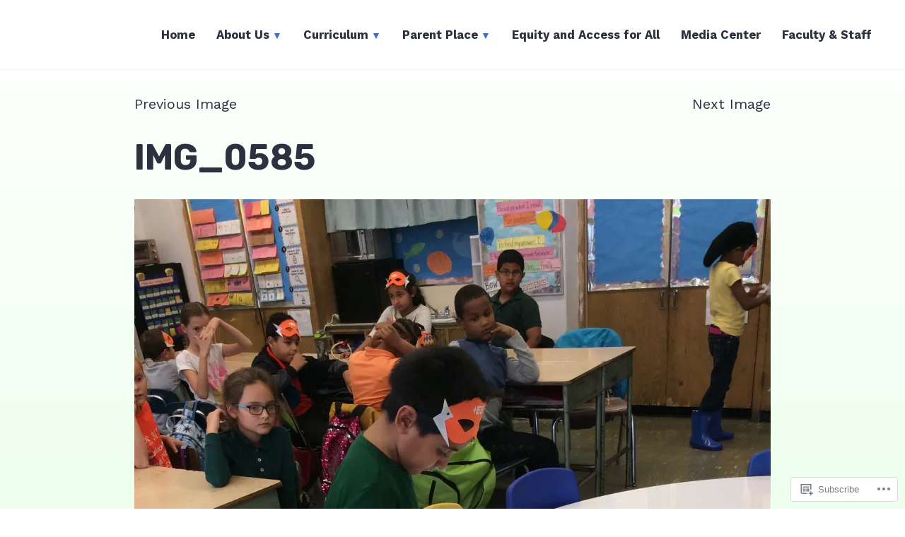

--- FILE ---
content_type: text/css;charset=utf-8
request_url: https://s0.wp.com/?custom-css=1&csblog=7Ge4U&cscache=6&csrev=48
body_size: -11
content:
body{background:linear-gradient(to bottom,#ffffff 0%,#ccffcc 103%)}@media only screen and (min-width: 560px){#masthead .site-header-wrapper .main-navigation ul li:hover ul{left:0;right:unset}}